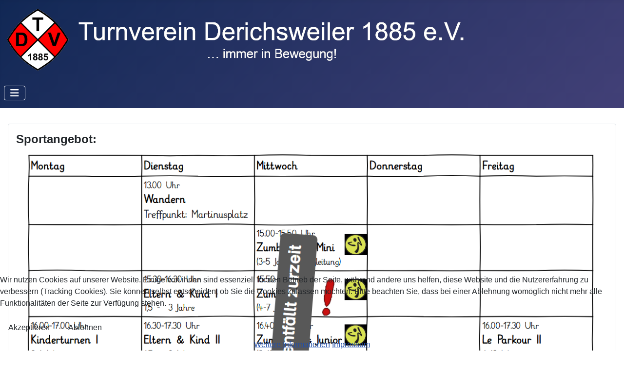

--- FILE ---
content_type: text/html; charset=utf-8
request_url: https://www.tv-derichsweiler.de/index.php/startseite
body_size: 6422
content:
<!DOCTYPE html>
<html lang="de-de" dir="ltr">


<head>
<script type="text/javascript">  (function(){    function blockCookies(disableCookies, disableLocal, disableSession){    if(disableCookies == 1){    if(!document.__defineGetter__){    Object.defineProperty(document, 'cookie',{    get: function(){ return ''; },    set: function(){ return true;}    });    }else{    var oldSetter = document.__lookupSetter__('cookie');    if(oldSetter) {    Object.defineProperty(document, 'cookie', {    get: function(){ return ''; },    set: function(v){    if(v.match(/reDimCookieHint\=/) || v.match(/94d2ab064dff78b6ba82aae1d74be34b\=/)) {    oldSetter.call(document, v);    }    return true;    }    });    }    }    var cookies = document.cookie.split(';');    for (var i = 0; i < cookies.length; i++) {    var cookie = cookies[i];    var pos = cookie.indexOf('=');    var name = '';    if(pos > -1){    name = cookie.substr(0, pos);    }else{    name = cookie;    }    if(name.match(/reDimCookieHint/)) {    document.cookie = name + '=; expires=Thu, 01 Jan 1970 00:00:00 GMT';    }    }    }    if(disableLocal == 1){    window.localStorage.clear();    window.localStorage.__proto__ = Object.create(window.Storage.prototype);    window.localStorage.__proto__.setItem = function(){ return undefined; };    }    if(disableSession == 1){    window.sessionStorage.clear();    window.sessionStorage.__proto__ = Object.create(window.Storage.prototype);    window.sessionStorage.__proto__.setItem = function(){ return undefined; };    }    }    blockCookies(1,1,1);    }());    </script>


    <meta charset="utf-8">
	<meta name="author" content="Webmaster">
	<meta name="viewport" content="width=device-width, initial-scale=1">
	<meta name="description" content="Homepage des TV Derichsweiler">
	<meta name="generator" content="Joomla! - Open Source Content Management">
	<title>Startseite</title>
	<link href="/media/templates/site/cassiopeia/images/joomla-favicon.svg" rel="icon" type="image/svg+xml">
	<link href="/media/system/images/favicon.ico" rel="alternate icon" type="image/vnd.microsoft.icon">
	<link href="/media/system/images/joomla-favicon-pinned.svg" rel="mask-icon" color="#000">

    <link href="/media/system/css/joomla-fontawesome.min.css?acb071" rel="lazy-stylesheet"><noscript><link href="/media/system/css/joomla-fontawesome.min.css?acb071" rel="stylesheet"></noscript>
	<link href="https://fonts.googleapis.com/css2?family=Noto+Sans:wght@100;300;400;700&amp;family=Roboto:wght@100;300;400;700&amp;display=swap" rel="lazy-stylesheet" crossorigin="anonymous"><noscript><link href="https://fonts.googleapis.com/css2?family=Noto+Sans:wght@100;300;400;700&amp;family=Roboto:wght@100;300;400;700&amp;display=swap" rel="stylesheet"></noscript>
	<link href="/media/templates/site/cassiopeia/css/template.min.css?acb071" rel="stylesheet">
	<link href="/media/templates/site/cassiopeia/css/global/colors_standard.min.css?acb071" rel="stylesheet">
	<link href="/media/templates/site/cassiopeia/css/vendor/joomla-custom-elements/joomla-alert.min.css?0.4.1" rel="stylesheet">
	<link href="/plugins/system/cookiehint/css/style.css?acb071" rel="stylesheet">
	<link href="/media/templates/site/cassiopeia/css/user.css?acb071" rel="stylesheet">
	<link href="/modules/mod_maximenuck/themes/custom/css/maximenuck_maximenuck156.css" rel="stylesheet">
	<link href="/components/com_jevents/views/flat/assets/css/modstyle.css?v=3.6.94" rel="stylesheet">
	<style>:root {
		--hue: 214;
		--template-bg-light: #f0f4fb;
		--template-text-dark: #495057;
		--template-text-light: #ffffff;
		--template-link-color: var(--link-color);
		--template-special-color: #001B4C;
		--cassiopeia-font-family-body: "Noto Sans", sans-serif;
			--cassiopeia-font-family-headings: "Roboto", sans-serif;
			--cassiopeia-font-weight-normal: 400;
			--cassiopeia-font-weight-headings: 700;
	}</style>
	<style>#redim-cookiehint-bottom {position: fixed; z-index: 99999; left: 0px; right: 0px; bottom: 0px; top: auto !important;}</style>

    <script src="/media/vendor/metismenujs/js/metismenujs.min.js?1.4.0" defer></script>
	<script src="/media/vendor/jquery/js/jquery.min.js?3.7.1"></script>
	<script src="/media/legacy/js/jquery-noconflict.min.js?504da4"></script>
	<script src="/media/templates/site/cassiopeia/js/mod_menu/menu-metismenu.min.js?acb071" defer></script>
	<script type="application/json" class="joomla-script-options new">{"joomla.jtext":{"ERROR":"Fehler","MESSAGE":"Nachricht","NOTICE":"Hinweis","WARNING":"Warnung","JCLOSE":"Schließen","JOK":"OK","JOPEN":"Öffnen"},"system.paths":{"root":"","rootFull":"https:\/\/www.tv-derichsweiler.de\/","base":"","baseFull":"https:\/\/www.tv-derichsweiler.de\/"},"csrf.token":"f0adb2d4ee44fd97ce73bdab2168de6e"}</script>
	<script src="/media/system/js/core.min.js?a3d8f8"></script>
	<script src="/media/templates/site/cassiopeia/js/template.min.js?acb071" type="module"></script>
	<script src="/media/vendor/bootstrap/js/collapse.min.js?5.3.8" type="module"></script>
	<script src="/media/system/js/messages.min.js?9a4811" type="module"></script>
	<script src="/modules/mod_maximenuck/assets/maximenuck.min.js?ver=10.1.11"></script>
	<script type="application/ld+json">{"@context":"https://schema.org","@graph":[{"@type":"Organization","@id":"https://www.tv-derichsweiler.de/#/schema/Organization/base","name":"Turnverein Derichsweiler 1885 e.V.","url":"https://www.tv-derichsweiler.de/"},{"@type":"WebSite","@id":"https://www.tv-derichsweiler.de/#/schema/WebSite/base","url":"https://www.tv-derichsweiler.de/","name":"Turnverein Derichsweiler 1885 e.V.","publisher":{"@id":"https://www.tv-derichsweiler.de/#/schema/Organization/base"}},{"@type":"WebPage","@id":"https://www.tv-derichsweiler.de/#/schema/WebPage/base","url":"https://www.tv-derichsweiler.de/index.php/startseite","name":"Startseite","description":"Homepage des TV Derichsweiler","isPartOf":{"@id":"https://www.tv-derichsweiler.de/#/schema/WebSite/base"},"about":{"@id":"https://www.tv-derichsweiler.de/#/schema/Organization/base"},"inLanguage":"de-DE"},{"@type":"Article","@id":"https://www.tv-derichsweiler.de/#/schema/com_content/article/35","name":"Startseite","headline":"Startseite","inLanguage":"de-DE","isPartOf":{"@id":"https://www.tv-derichsweiler.de/#/schema/WebPage/base"}}]}</script>
	<script>jQuery(document).ready(function(){new Maximenuck('#maximenuck156', {fxtransition : 'linear',dureeIn : 0,dureeOut : 500,menuID : 'maximenuck156',testoverflow : '0',orientation : 'vertical',behavior : 'mouseover',opentype : 'open',fxdirection : 'normal',directionoffset1 : '30',directionoffset2 : '30',showactivesubitems : '0',ismobile : 0,menuposition : '0',effecttype : 'dropdown',topfixedeffect : '1',topfixedoffset : '',clickclose : '0',closeclickoutside : '0',clicktoggler : '0',fxduration : 500});});</script>

</head>

<body class="site com_content wrapper-static view-article no-layout no-task itemid-111 has-sidebar-left has-sidebar-right">
    <header class="header container-header full-width position-sticky sticky-top">

        
        
                    <div class="grid-child">
                <div class="navbar-brand">
                    <a class="brand-logo" href="/">
                        <img loading="eager" decoding="async" src="https://www.tv-derichsweiler.de/images/banners/Banner-J4.png" alt="Turnverein Derichsweiler 1885 e.V." width="2100" height="222">                    </a>
                                    </div>
            </div>
        
                    <div class="grid-child container-nav">
                                    
<nav class="navbar navbar-expand-lg" aria-label="Main Menü Navigation">
    <button class="navbar-toggler navbar-toggler-right" type="button" data-bs-toggle="collapse" data-bs-target="#navbar157" aria-controls="navbar157" aria-expanded="false" aria-label="Navigation umschalten">
        <span class="icon-menu" aria-hidden="true"></span>
    </button>
    <div class="collapse navbar-collapse" id="navbar157">
        <ul class="mod-menu mod-menu_dropdown-metismenu metismenu mod-list ">
<li class="metismenu-item item-111 level-1 current active deeper parent"><a href="/index.php/startseite" aria-current="page">Home</a><button class="mm-collapsed mm-toggler mm-toggler-link" aria-haspopup="true" aria-expanded="false" aria-label="Home"></button><ul class="mm-collapse"><li class="metismenu-item item-1098 level-2"><a href="/index.php/startseite/sport-angebot" >Sport-Angebot</a></li></ul></li><li class="metismenu-item item-126 level-1"><a href="/index.php/newsletter" >Newsletter</a></li><li class="metismenu-item item-114 level-1"><a href="/index.php/datenschutz" >Datenschutzerklärung / Disclaimer</a></li><li class="metismenu-item item-143 level-1 deeper parent"><a href="/index.php/kontakt" >Kontakt (allgemein)</a><button class="mm-collapsed mm-toggler mm-toggler-link" aria-haspopup="true" aria-expanded="false" aria-label="Kontakt (allgemein)"></button><ul class="mm-collapse"><li class="metismenu-item item-2630 level-2"><a href="/index.php/kontakt/kontakt-turnverein-allgemeine-anfrage" >Kontakt Turnverein (allgemeine Anfrage)</a></li><li class="metismenu-item item-2631 level-2"><a href="/index.php/kontakt/kontakt-vorsitzender" >Kontakt Vorsitzender</a></li><li class="metismenu-item item-2632 level-2"><a href="/index.php/kontakt/kontakt-kassierer" >Kontakt Kassierer</a></li><li class="metismenu-item item-2633 level-2"><a href="/index.php/kontakt/kontakt-oberturnwart-oberturnwaertin" >Kontakt Oberturnwart / Oberturnwärtin</a></li><li class="metismenu-item item-2634 level-2"><a href="/index.php/kontakt/kontakt-webmaster" >Kontakt Webmaster</a></li></ul></li><li class="metismenu-item item-1849 level-1 deeper parent"><a href="/index.php/kontakt-sport" >Kontakt-Sportgruppen</a><button class="mm-collapsed mm-toggler mm-toggler-link" aria-haspopup="true" aria-expanded="false" aria-label="Kontakt-Sportgruppen"></button><ul class="mm-collapse"><li class="metismenu-item item-2618 level-2"><a href="/index.php/kontakt-sport/kontakt-aquafit" >Kontakt Aqua-Fit</a></li><li class="metismenu-item item-2628 level-2"><a href="/index.php/kontakt-sport/kontakt-eltern-kind-turnen" >Kontakt Eltern-Kind-Turnen</a></li><li class="metismenu-item item-2627 level-2"><a href="/index.php/kontakt-sport/kontakt-faszientraining" >Kontakt Faszientraining</a></li><li class="metismenu-item item-2626 level-2"><a href="/index.php/kontakt-sport/kontakt-fitness" >Kontakt Fit bis ins hohe Alter</a></li><li class="metismenu-item item-2625 level-2"><a href="/index.php/kontakt-sport/kontakt-kinderturnen" >Kontakt Kinderturnen</a></li><li class="metismenu-item item-2619 level-2"><a href="/index.php/kontakt-sport/kontakt-ausdauertraining" >Kontakt Kraft- und Ausdauertraining</a></li><li class="metismenu-item item-2622 level-2"><a href="/index.php/kontakt-sport/kontakt-parkour" >Kontakt Le Parkour</a></li><li class="metismenu-item item-2624 level-2"><a href="/index.php/kontakt-sport/kontakt-luftakrobatik" >Kontakt Luftakrobatik</a></li><li class="metismenu-item item-2623 level-2"><a href="/index.php/kontakt-sport/kontakt-maedchenturnen" >Kontakt Mädchenturnen</a></li><li class="metismenu-item item-2629 level-2"><a href="/index.php/kontakt-sport/kontakt-basketball" >Kontakt Sport für Männer / Basketball</a></li><li class="metismenu-item item-2617 level-2"><a href="/index.php/kontakt-sport/kontakt-volleyball" >Kontakt Volleyball</a></li><li class="metismenu-item item-2621 level-2"><a href="/index.php/kontakt-sport/kontakt-wandern" >Kontakt Wandern</a></li><li class="metismenu-item item-2620 level-2"><a href="/index.php/kontakt-sport/kontakt-zumba" >Kontakt Zumba</a></li></ul></li><li class="metismenu-item item-115 level-1"><a href="/index.php/impressum" >Impressum</a></li></ul>
    </div>
</nav>

                                            </div>
            </header>

    <div class="site-grid">
        
        
        
                    <div class="grid-child container-sidebar-left">
                <div class="sidebar-left card ">
            <h5 class="card-header ">Hauptmenü</h5>        <div class="card-body">
                <!-- debut Maximenu CK -->
	<div class="maximenuckv ltr" id="maximenuck156" style="z-index:10;">
			<label for="maximenuck156-maximenumobiletogglerck" class="maximenumobiletogglericonck" style="display:none;">&#x2261;</label><a href="#" class="maximenuck-toggler-anchor" aria-label="Open menu" >Open menu</a><input id="maximenuck156-maximenumobiletogglerck" class="maximenumobiletogglerck" type="checkbox" style="display:none;"/>			<ul class=" maximenuck">
				<li data-level="1" class="maximenuck item101 first level1 " style="z-index : 12000;" ><a  data-hover="Startseite" class="maximenuck " href="/index.php" data-align="top"><span class="titreck"  data-hover="Startseite"><span class="titreck-text"><span class="titreck-title">Startseite</span></span></span></a>
		</li><li data-level="1" class="maximenuck item116 parent level1 " style="z-index : 11999;" ><a aria-haspopup="true"  data-hover="Allgemeines" class="maximenuck " href="/index.php/allgemeines" data-align="top"><span class="titreck"  data-hover="Allgemeines"><span class="titreck-text"><span class="titreck-title">Allgemeines</span></span></span></a>
	<div class="floatck" style=""><div class="maxidrop-main" style=""><div class="maximenuck2 first " >
	<ul class="maximenuck2"><li data-level="2" class="maximenuck item127 first level2 " style="z-index : 11998;" ><a  data-hover="Anmeldung" class="maximenuck " href="/index.php/allgemeines/anmeldung" data-align="top"><span class="titreck"  data-hover="Anmeldung"><span class="titreck-text"><span class="titreck-title">Anmeldung</span></span></span></a>
		</li><li data-level="2" class="maximenuck item128 level2 " style="z-index : 11997;" ><a  data-hover="Kündigung" class="maximenuck " href="/index.php/allgemeines/kuendigung" data-align="top"><span class="titreck"  data-hover="Kündigung"><span class="titreck-text"><span class="titreck-title">Kündigung</span></span></span></a>
		</li><li data-level="2" class="maximenuck item129 level2 " style="z-index : 11996;" ><a  data-hover="Lageplan" class="maximenuck " href="/index.php/allgemeines/lageplan" data-align="top"><span class="titreck"  data-hover="Lageplan"><span class="titreck-text"><span class="titreck-title">Lageplan</span></span></span></a>
		</li><li data-level="2" class="maximenuck item145 level2 " style="z-index : 11995;" ><a  data-hover="Vorstand" class="maximenuck " href="/index.php/allgemeines/vorstand" data-align="top"><span class="titreck"  data-hover="Vorstand"><span class="titreck-text"><span class="titreck-title">Vorstand</span></span></span></a>
		</li><li data-level="2" class="maximenuck item904 level2 " style="z-index : 11994;" ><a  data-hover="Datenschutzordnung" class="maximenuck " href="/index.php/allgemeines/datenschutzordnung" data-align="top"><span class="titreck"  data-hover="Datenschutzordnung"><span class="titreck-text"><span class="titreck-title">Datenschutzordnung</span></span></span></a>
		</li><li data-level="2" class="maximenuck item958 level2 " style="z-index : 11993;" ><a  data-hover="Satzung" class="maximenuck " href="/index.php/allgemeines/satzung-2019" data-align="top"><span class="titreck"  data-hover="Satzung"><span class="titreck-text"><span class="titreck-title">Satzung</span></span></span></a>
		</li><li data-level="2" class="maximenuck item147 level2 " style="z-index : 11992;" ><a  data-hover="Satzung Jugend" class="maximenuck " href="/index.php/allgemeines/satzung-jugend" data-align="top"><span class="titreck"  data-hover="Satzung Jugend"><span class="titreck-text"><span class="titreck-title">Satzung Jugend</span></span></span></a>
		</li><li data-level="2" class="maximenuck item148 last level2 " style="z-index : 11991;" ><a  data-hover="Finanz- und Wirtschaftsordnung" class="maximenuck " href="/index.php/allgemeines/finanz-und-wirtschaftsordnung" data-align="top"><span class="titreck"  data-hover="Finanz- und Wirtschaftsordnung"><span class="titreck-text"><span class="titreck-title">Finanz- und Wirtschaftsordnung</span></span></span></a>
	</li>
	</ul>
	</div></div></div>
	</li><li data-level="1" class="maximenuck item149 parent level1 " style="z-index : 11990;" ><a aria-haspopup="true"  data-hover="Sportangebot" class="maximenuck " href="/index.php/sportangebot" data-align="top"><span class="titreck"  data-hover="Sportangebot"><span class="titreck-text"><span class="titreck-title">Sportangebot</span></span></span></a>
	<div class="floatck" style=""><div class="maxidrop-main" style=""><div class="maximenuck2 first " >
	<ul class="maximenuck2"><li data-level="2" class="maximenuck item165 first level2 " style="z-index : 11989;" ><a  data-hover="Basketball" class="maximenuck " href="/index.php/sportangebot/basketball" data-align="top"><span class="titreck"  data-hover="Basketball"><span class="titreck-text"><span class="titreck-title">Basketball</span></span></span></a>
		</li><li data-level="2" class="maximenuck item166 level2 " style="z-index : 11988;" ><a  data-hover="Gymnastik" class="maximenuck " href="/index.php/sportangebot/gymnastik" data-align="top"><span class="titreck"  data-hover="Gymnastik"><span class="titreck-text"><span class="titreck-title">Gymnastik</span></span></span></a>
		</li><li data-level="2" class="maximenuck item440 level2 " style="z-index : 11987;" ><a  data-hover="Fitness" class="maximenuck " href="/index.php/sportangebot/fitness" data-align="top"><span class="titreck"  data-hover="Fitness"><span class="titreck-text"><span class="titreck-title">Fitness</span></span></span></a>
		</li><li data-level="2" class="maximenuck item926 level2 " style="z-index : 11986;" ><a  data-hover="Le Parkour" class="maximenuck " href="/index.php/sportangebot/le-parkour" data-align="top"><span class="titreck"  data-hover="Le Parkour"><span class="titreck-text"><span class="titreck-title">Le Parkour</span></span></span></a>
		</li><li data-level="2" class="maximenuck item164 level2 " style="z-index : 11985;" ><a  data-hover="Luftakrobatik" class="maximenuck " href="/index.php/sportangebot/luftakrobatik" data-align="top"><span class="titreck"  data-hover="Luftakrobatik"><span class="titreck-text"><span class="titreck-title">Luftakrobatik</span></span></span></a>
		</li><li data-level="2" class="maximenuck item167 level2 " style="z-index : 11984;" ><a  data-hover="Turnen" class="maximenuck " href="/index.php/sportangebot/turnen" data-align="top"><span class="titreck"  data-hover="Turnen"><span class="titreck-text"><span class="titreck-title">Turnen</span></span></span></a>
		</li><li data-level="2" class="maximenuck item168 level2 " style="z-index : 11983;" ><a  data-hover="Volleyball" class="maximenuck " href="/index.php/sportangebot/volleyball" data-align="top"><span class="titreck"  data-hover="Volleyball"><span class="titreck-text"><span class="titreck-title">Volleyball</span></span></span></a>
		</li><li data-level="2" class="maximenuck item169 level2 " style="z-index : 11982;" ><a  data-hover="Wandern" class="maximenuck " href="/index.php/sportangebot/wandern" data-align="top"><span class="titreck"  data-hover="Wandern"><span class="titreck-text"><span class="titreck-title">Wandern</span></span></span></a>
		</li><li data-level="2" class="maximenuck item1184 last level2 " style="z-index : 11981;" ><a  data-hover="Zumba" class="maximenuck " href="/index.php/sportangebot/zumba" data-align="top"><span class="titreck"  data-hover="Zumba"><span class="titreck-text"><span class="titreck-title">Zumba</span></span></span></a>
	</li>
	</ul>
	</div></div></div>
	</li><li data-level="1" class="maximenuck item219 parent level1 " style="z-index : 11980;" ><a aria-haspopup="true"  data-hover="Termine" class="maximenuck " href="/index.php/termine/cat.listevents/2026/01/24/-" data-align="top"><span class="titreck"  data-hover="Termine"><span class="titreck-text"><span class="titreck-title">Termine</span></span></span></a>
	<div class="floatck" style=""><div class="maxidrop-main" style=""><div class="maximenuck2 first " >
	<ul class="maximenuck2"><li data-level="2" class="maximenuck item221 first level2 " style="z-index : 11979;" ><a  data-hover="Termine Volleyballer" class="maximenuck " href="/index.php/termine/termine-volleyballer/cat.listevents/2026/01/24/-" data-align="top"><span class="titreck"  data-hover="Termine Volleyballer"><span class="titreck-text"><span class="titreck-title">Termine Volleyballer</span></span></span></a>
		</li><li data-level="2" class="maximenuck item242 last level2 " style="z-index : 11978;" ><a  data-hover="Wandern &amp; Laufen" class="maximenuck " href="/index.php/termine/wandern-laufen/cat.listevents/2026/01/24/-" data-align="top"><span class="titreck"  data-hover="Wandern &amp; Laufen"><span class="titreck-text"><span class="titreck-title">Wandern &amp; Laufen</span></span></span></a>
	</li>
	</ul>
	</div></div></div>
	</li><li data-level="1" class="maximenuck item186 parent level1 " style="z-index : 11977;" ><a aria-haspopup="true"  data-hover="Links" class="maximenuck " href="/index.php/links" data-align="top"><span class="titreck"  data-hover="Links"><span class="titreck-text"><span class="titreck-title">Links</span></span></span></a>
	<div class="floatck" style=""><div class="maxidrop-main" style=""><div class="maximenuck2 first " >
	<ul class="maximenuck2"><li data-level="2" class="maximenuck item187 first level2 " style="z-index : 11976;" ><a  data-hover="Sportlinks" class="maximenuck " href="/index.php/links/sportlinks" data-align="top"><span class="titreck"  data-hover="Sportlinks"><span class="titreck-text"><span class="titreck-title">Sportlinks</span></span></span></a>
		</li><li data-level="2" class="maximenuck item188 last level2 " style="z-index : 11975;" ><a  data-hover="Sonstige Links" class="maximenuck " href="/index.php/links/sonstige-links" data-align="top"><span class="titreck"  data-hover="Sonstige Links"><span class="titreck-text"><span class="titreck-title">Sonstige Links</span></span></span></a>
	</li>
	</ul>
	</div></div></div>
	</li><li data-level="1" class="maximenuck item209 level1 " style="z-index : 11974;" ><a  data-hover="Internes" class="maximenuck " href="/index.php/internes" data-align="top"><span class="titreck"  data-hover="Internes"><span class="titreck-text"><span class="titreck-title">Internes</span></span></span></a>
		</li><li data-level="1" class="maximenuck item1435 last level1 " style="z-index : 11973;" ><a  data-hover="Bildergallerie" class="maximenuck " href="/index.php/bildergallerie" data-align="top"><span class="titreck"  data-hover="Bildergallerie"><span class="titreck-text"><span class="titreck-title">Bildergallerie</span></span></span></a></li>            </ul>
    </div>
    <!-- fin maximenuCK -->
    </div>
</div>

            </div>
        
        <div class="grid-child container-component">
            
            
            <div id="system-message-container" aria-live="polite"></div>

            <main>
                <div class="com-content-article item-page">
    <meta itemprop="inLanguage" content="de-DE">
    
    
        
        
    
    
        
                                                <div class="com-content-article__body">
            </div>

        
                                        </div>

            </main>
            <div class="main-bottom card ">
        <div class="card-body">
                <div class="mod-articlesnews newsflash">
            <div class="mod-articlesnews__item" itemscope itemtype="https://schema.org/Article">
            

    

    <h4 style="text-align: left;">Sportangebot:</h4>
<p style="text-align: center;"><a href="/index.php/sportangebot"><img src="/images/Aushaenge/Sportangebot_2025.png" alt="Sportangebot" width="1188" height="917" /></a></p>

        </div>
    </div>
    </div>
</div>
<div class="main-bottom card ">
        <div class="card-body">
                <div class="mod-articlesnews newsflash">
            <div class="mod-articlesnews__item" itemscope itemtype="https://schema.org/Article">
            

    

    <p style="text-align: center;">&nbsp;<em><strong><span style="color: #000080;">Nutzen Sie unseren <a href="/index.php/newsletter">Newsletter</a>. Durch den Newsletter sind Sie immer informiert und verpassen keine Veranstaltung des Turnvereins.<br /></span></strong>Bitte beachten Sie auch die <a href="/index.php/datenschutz">rechtlichen Hinweise und Hinweise zum Datenschutz</a> zu unserer Homepage!</em></p>

        </div>
    </div>
    </div>
</div>

        </div>

                    <div class="grid-child container-sidebar-right">
                <div class="sidebar-right card ">
            <h6 class="card-header ">Neueste Nachrichten</h6>        <div class="card-body">
                <div class="mod-articlesnews newsflash">
            <div class="mod-articlesnews__item" itemscope itemtype="https://schema.org/Article">
                    <h5 class="newsflash-title">
            <a href="/index.php/startseite?view=article&amp;id=78:hinweis-zu-prakour-i-ii-und-luftakrobatik-i-ii&amp;catid=11">
            Luftakrobatik I & II, Le Parkour (1. Freitagsgruppe) und Wassergymnastik sind derzeit überfüllt!        </a>
        </h5>


    

    

            
<p class="readmore">
            <a class="btn btn-secondary" href="/index.php/startseite?view=article&amp;id=78:hinweis-zu-prakour-i-ii-und-luftakrobatik-i-ii&amp;catid=11" aria-label="Weiterlesen: Luftakrobatik I &amp; II, Le Parkour (1. Freitagsgruppe) und Wassergymnastik sind derzeit überfüllt!">
            <span class="icon-chevron-right" aria-hidden="true"></span>            Weiterlesen &hellip;        </a>
    </p>
        </div>
    </div>
    </div>
</div>
<div class="sidebar-right card ">
            <h6 class="card-header ">Termine Turnverein</h6>        <div class="card-body">
                <table class="mod_events_latest_table jevbootstrap" width="100%" border="0" cellspacing="0" cellpadding="0" align="center"><tr><td class="mod_events_latest_noevents">No events</td></tr>
</table>
    </div>
</div>

            </div>
        
        
            </div>

    
            <a href="#top" id="back-top" class="back-to-top-link" aria-label="Zurück nach oben">
            <span class="icon-arrow-up icon-fw" aria-hidden="true"></span>
        </a>
    
    

<div id="redim-cookiehint-bottom">   <div id="redim-cookiehint">     <div class="cookiecontent">   <p>Wir nutzen Cookies auf unserer Website. Einige von ihnen sind essenziell für den Betrieb der Seite, während andere uns helfen, diese Website und die Nutzererfahrung zu verbessern (Tracking Cookies). Sie können selbst entscheiden, ob Sie die Cookies zulassen möchten. Bitte beachten Sie, dass bei einer Ablehnung womöglich nicht mehr alle Funktionalitäten der Seite zur Verfügung stehen.</p>    </div>     <div class="cookiebuttons">        <a id="cookiehintsubmit" onclick="return cookiehintsubmit(this);" href="https://www.tv-derichsweiler.de/index.php/startseite?rCH=2"         class="btn">Akzeptieren</a>           <a id="cookiehintsubmitno" onclick="return cookiehintsubmitno(this);" href="https://www.tv-derichsweiler.de/index.php/startseite?rCH=-2"           class="btn">Ablehnen</a>          <div class="text-center" id="cookiehintinfo">                <a target="_self" href="https://www.tv-derichsweiler.de/index.php/datenschutz">Weitere Informationen</a>                                <a target="_self" href="https://www.tv-derichsweiler.de/index.php/impressum">Impressum</a>            </div>      </div>     <div class="clr"></div>   </div> </div>     <script type="text/javascript">        if (!navigator.cookieEnabled) {         document.addEventListener("DOMContentLoaded", function (event) {           document.getElementById('redim-cookiehint-bottom').remove();         });       }        function cookiehintfadeOut(el) {         el.style.opacity = 1;         (function fade() {           if ((el.style.opacity -= .1) < 0) {             el.style.display = "none";           } else {             requestAnimationFrame(fade);           }         })();       }             function cookiehintsubmit(obj) {         document.cookie = 'reDimCookieHint=1; expires=Sun, 24 Jan 2027 23:59:59 GMT;; path=/';         cookiehintfadeOut(document.getElementById('redim-cookiehint-bottom'));         return true;       }        function cookiehintsubmitno(obj) {         document.cookie = 'reDimCookieHint=-1; expires=0; path=/';         cookiehintfadeOut(document.getElementById('redim-cookiehint-bottom'));         return true;       }     </script>     
</body>

</html>


--- FILE ---
content_type: text/css
request_url: https://www.tv-derichsweiler.de/media/templates/site/cassiopeia/css/user.css?acb071
body_size: 315
content:
.mod-articlesnews__item:not(:last-child) {
 margin-bottom: 1rem;
}
.newsflash-title {
 background-color: #ffffee;
 color: #fff;
 padding: .5rem;
 font-size:15px;
}
blockquote {
 padding-top: 10px;
}
blockquote::before {
 font-family: Arial;
 color: #ccc;
 content: "\201C";
 font-size: 4em;
 line-height: 0.1em;
 margin-right: 0.1em;
 vertical-align: -0.4em;
}
blockquote p {
 display: inline;
}
.readmore {
 color: #fff;
 padding: .5rem;
 font-size:10px;
}
.readmore a.btn .icon-chevron-right {
 color: #fff;
 font-size:8px;
}
.readmore .icon-chevron-right {
 color: #fff;
 font-size:8px;
}
.readmore .btn-secondary {
 color: #666;
 font-size:12px;
}